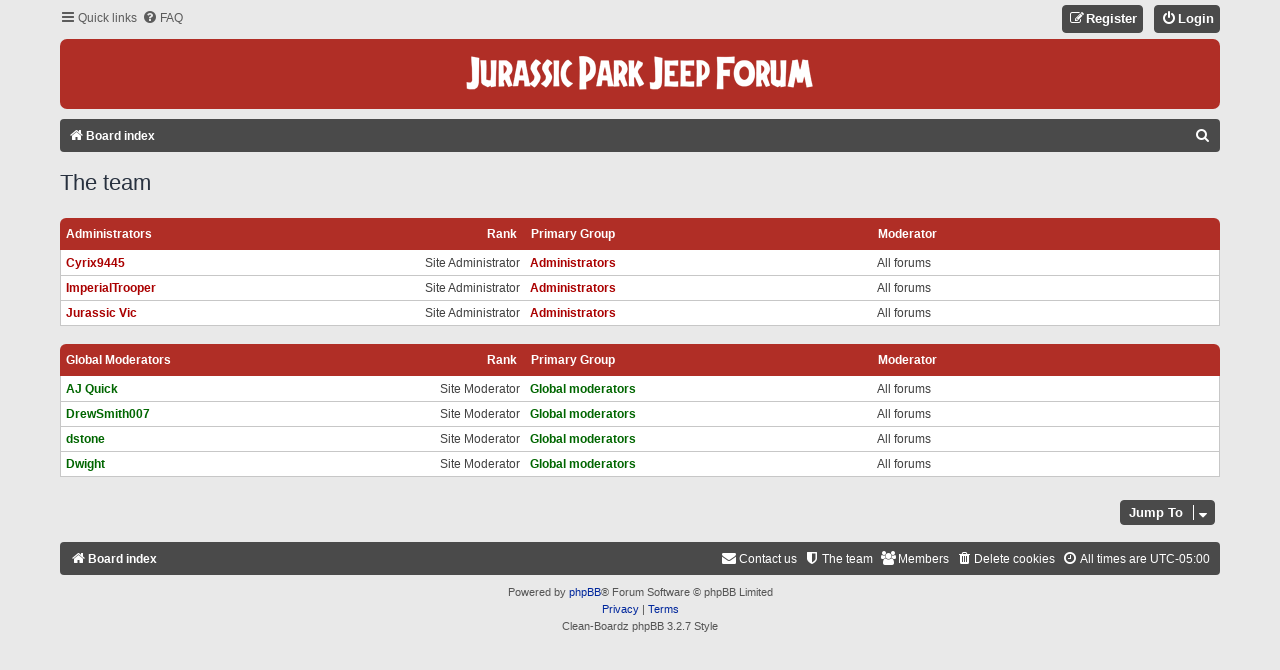

--- FILE ---
content_type: text/html; charset=UTF-8
request_url: http://jurassicparkjeep.com/forum/memberlist.php?mode=team&sid=1be724047d919bcd709c2d0f0a1d0547
body_size: 4039
content:
<!DOCTYPE html>
<html dir="ltr" lang="en-gb">
<head>
<meta charset="utf-8" />
<meta http-equiv="X-UA-Compatible" content="IE=edge">
<meta name="viewport" content="width=device-width, initial-scale=1" />

        <link href="https://groups.tapatalk-cdn.com/static/manifest/manifest.json" rel="manifest">
        
        <meta name="apple-itunes-app" content="app-id=307880732, affiliate-data=at=10lR7C, app-argument=tapatalk://jurassicparkjeep.com/forum/?" />
        
<title>Jurassic Park Jeep Forum - The team</title>



<!--
	phpBB Style Name:	Clean-Boardz
	Based On Style:		Prosilver (this is the default phpBB3 style)
	Original Author:	Tom Beddard ( http://www.subBlue.com/ )
	Modified By:		Dan Stylez
-->

<link href="./assets/css/font-awesome.min.css?assets_version=20" rel="stylesheet">
<link href="./styles/Clean-Boardz/theme/stylesheet.css?assets_version=20" rel="stylesheet">




<!--[if lte IE 9]>
	<link href="./styles/Clean-Boardz/theme/tweaks.css?assets_version=20" rel="stylesheet">
<![endif]-->





</head>
<body id="phpbb" class="nojs notouch section-memberlist ltr ">


<div id="wrap" class="wrap">
	<a id="top" class="top-anchor" accesskey="t"></a>
	<div id="page-header">
	<div class="top-navbar" role="navigation">
	<div class="inner">
		<ul id="nav-main" class="nav-main linklist" role="menubar">
		
		<li id="quick-links" class="quick-links dropdown-container responsive-menu" data-skip-responsive="true">
			<a href="#" class="dropdown-trigger">
				<i class="icon fa-bars fa-fw" aria-hidden="true"></i><span>Quick links</span>
			</a>
			<div class="dropdown">
				<div class="pointer"><div class="pointer-inner"></div></div>
				<ul class="dropdown-contents" role="menu">
					
											<li class="separator"></li>
																									<li>
								<a href="./search.php?search_id=unanswered&amp;sid=c7ea86a254a020a43b1dc3b30b2f2858" role="menuitem">
									<i class="icon fa-file-o fa-fw icon-gray" aria-hidden="true"></i><span>Unanswered topics</span>
								</a>
							</li>
							<li>
								<a href="./search.php?search_id=active_topics&amp;sid=c7ea86a254a020a43b1dc3b30b2f2858" role="menuitem">
									<i class="icon fa-file-o fa-fw icon-blue" aria-hidden="true"></i><span>Active topics</span>
								</a>
							</li>
							<li class="separator"></li>
							<li>
								<a href="./search.php?sid=c7ea86a254a020a43b1dc3b30b2f2858" role="menuitem">
									<i class="icon fa-search fa-fw" aria-hidden="true"></i><span>Search</span>
								</a>
							</li>
					
											<li class="separator"></li>
													<li>
								<a href="./memberlist.php?sid=c7ea86a254a020a43b1dc3b30b2f2858" role="menuitem">
									<i class="icon fa-group fa-fw" aria-hidden="true"></i><span>Members</span>
								</a>
							</li>
																			<li>
								<a href="./memberlist.php?mode=team&amp;sid=c7ea86a254a020a43b1dc3b30b2f2858" role="menuitem">
									<i class="icon fa-shield fa-fw" aria-hidden="true"></i><span>The team</span>
								</a>
							</li>
																<li class="separator"></li>

									</ul>
			</div>
		</li>

				<li data-skip-responsive="true">
			<a href="/forum/app.php/help/faq?sid=c7ea86a254a020a43b1dc3b30b2f2858" rel="help" title="Frequently Asked Questions" role="menuitem">
				<i class="icon fa-question-circle fa-fw" aria-hidden="true"></i><span>FAQ</span>
			</a>
		</li>
						
			<li class="rightside"  data-skip-responsive="true">
			<a href="./ucp.php?mode=login&amp;sid=c7ea86a254a020a43b1dc3b30b2f2858" title="Login" class="top-login button" accesskey="x" role="menuitem">
				<i class="icon fa-power-off fa-fw" aria-hidden="true"></i><span>Login</span>
			</a>
		</li>
					<li class="rightside" data-skip-responsive="true">
				<a href="./ucp.php?mode=register&amp;sid=c7ea86a254a020a43b1dc3b30b2f2858" class="top-register button" role="menuitem">
					<i class="icon fa-pencil-square-o  fa-fw" aria-hidden="true"></i><span>Register</span>
				</a>
			</li>
						</ul>
	</div>
	</div>
	
		<div class="headerbar" role="banner">
					<div class="inner">

			<div id="site-description" class="site-description">
				<a id="logo" class="logo" href="./index.php?sid=c7ea86a254a020a43b1dc3b30b2f2858" title="Board index"><span class="site_logo"></span></a>
				<h1>Jurassic Park Jeep Forum</h1>
				<p></p>
				<p class="skiplink"><a href="#start_here">Skip to content</a></p>
			</div>

						
			</div>
					</div>
				<div class="navbar" role="navigation">
	<div class="inner">
	<ul id="nav-breadcrumbs" class="nav-breadcrumbs linklist navlinks" role="menubar">
								<li class="breadcrumbs" itemscope itemtype="http://schema.org/BreadcrumbList">
										<span class="crumb"  itemtype="http://schema.org/ListItem" itemprop="itemListElement" itemscope><a href="./index.php?sid=c7ea86a254a020a43b1dc3b30b2f2858" itemtype="https://schema.org/Thing" itemprop="item" accesskey="h" data-navbar-reference="index"><i class="icon fa-home fa-fw"></i><span itemprop="name">Board index</span></a><meta itemprop="position" content="1" /></span>

								</li>
		
					<li class="rightside responsive-search">
				<a href="./search.php?sid=c7ea86a254a020a43b1dc3b30b2f2858" title="View the advanced search options" role="menuitem">
					<i class="icon fa-search fa-fw" aria-hidden="true"></i><span class="sr-only">Search</span>
				</a>
			</li>
			</ul>
	</div>
</div>	</div>

	
	<a id="start_here" class="anchor"></a>
	<div id="page-body" class="page-body" role="main">
		
		
<h2 class="solo">The team</h2>

<form method="post" action="">

<div class="forumbg forumbg-table">
	<div class="inner">

	<table class="table1" id="team">
	<thead>
	<tr>
		<th class="name" data-dfn="Rank, Username"><span class="rank-img">Rank&nbsp;</span><a href="./memberlist.php?mode=group&amp;g=5&amp;sid=c7ea86a254a020a43b1dc3b30b2f2858">Administrators</a></th>
		<th class="info">Primary group</th>
		<th class="info">Moderator</th>	</tr>
	</thead>
	<tbody>
	<tr class="bg1">
		<td><span class="rank-img">Site Administrator</span><a href="./memberlist.php?mode=viewprofile&amp;u=2&amp;sid=c7ea86a254a020a43b1dc3b30b2f2858" style="color: #AA0000;" class="username-coloured">Cyrix9445</a></td>
		<td class="info">			<a style="font-weight: bold; color: #AA0000" href="./memberlist.php?mode=group&amp;g=5&amp;sid=c7ea86a254a020a43b1dc3b30b2f2858">Administrators</a>
			</td>
					<td class="info">All forums</td>
			</tr>
	<tr class="bg2">
		<td><span class="rank-img">Site Administrator</span><a href="./memberlist.php?mode=viewprofile&amp;u=403&amp;sid=c7ea86a254a020a43b1dc3b30b2f2858" style="color: #AA0000;" class="username-coloured">ImperialTrooper</a></td>
		<td class="info">			<a style="font-weight: bold; color: #AA0000" href="./memberlist.php?mode=group&amp;g=5&amp;sid=c7ea86a254a020a43b1dc3b30b2f2858">Administrators</a>
			</td>
					<td class="info">All forums</td>
			</tr>
	<tr class="bg1">
		<td><span class="rank-img">Site Administrator</span><a href="./memberlist.php?mode=viewprofile&amp;u=5439&amp;sid=c7ea86a254a020a43b1dc3b30b2f2858" style="color: #AA0000;" class="username-coloured">Jurassic Vic</a></td>
		<td class="info">			<a style="font-weight: bold; color: #AA0000" href="./memberlist.php?mode=group&amp;g=5&amp;sid=c7ea86a254a020a43b1dc3b30b2f2858">Administrators</a>
			</td>
					<td class="info">All forums</td>
			</tr>
	</tbody>
	</table>

	</div>
</div>
<div class="forumbg forumbg-table">
	<div class="inner">

	<table class="table1" id="team">
	<thead>
	<tr>
		<th class="name" data-dfn="Rank, Username"><span class="rank-img">Rank&nbsp;</span><a href="./memberlist.php?mode=group&amp;g=4&amp;sid=c7ea86a254a020a43b1dc3b30b2f2858">Global moderators</a></th>
		<th class="info">Primary group</th>
		<th class="info">Moderator</th>	</tr>
	</thead>
	<tbody>
	<tr class="bg1">
		<td><span class="rank-img">Site Moderator</span><a href="./memberlist.php?mode=viewprofile&amp;u=239&amp;sid=c7ea86a254a020a43b1dc3b30b2f2858" style="color: #006600;" class="username-coloured">AJ Quick</a></td>
		<td class="info">			<a style="font-weight: bold; color: #006600" href="./memberlist.php?mode=group&amp;g=4&amp;sid=c7ea86a254a020a43b1dc3b30b2f2858">Global moderators</a>
			</td>
					<td class="info">All forums</td>
			</tr>
	<tr class="bg2">
		<td><span class="rank-img">Site Moderator</span><a href="./memberlist.php?mode=viewprofile&amp;u=876&amp;sid=c7ea86a254a020a43b1dc3b30b2f2858" style="color: #006600;" class="username-coloured">DrewSmith007</a></td>
		<td class="info">			<a style="font-weight: bold; color: #006600" href="./memberlist.php?mode=group&amp;g=4&amp;sid=c7ea86a254a020a43b1dc3b30b2f2858">Global moderators</a>
			</td>
					<td class="info">All forums</td>
			</tr>
	<tr class="bg1">
		<td><span class="rank-img">Site Moderator</span><a href="./memberlist.php?mode=viewprofile&amp;u=12677&amp;sid=c7ea86a254a020a43b1dc3b30b2f2858" style="color: #006600;" class="username-coloured">dstone</a></td>
		<td class="info">			<a style="font-weight: bold; color: #006600" href="./memberlist.php?mode=group&amp;g=4&amp;sid=c7ea86a254a020a43b1dc3b30b2f2858">Global moderators</a>
			</td>
					<td class="info">All forums</td>
			</tr>
	<tr class="bg2">
		<td><span class="rank-img">Site Moderator</span><a href="./memberlist.php?mode=viewprofile&amp;u=12407&amp;sid=c7ea86a254a020a43b1dc3b30b2f2858" style="color: #006600;" class="username-coloured">Dwight</a></td>
		<td class="info">			<a style="font-weight: bold; color: #006600" href="./memberlist.php?mode=group&amp;g=4&amp;sid=c7ea86a254a020a43b1dc3b30b2f2858">Global moderators</a>
			</td>
					<td class="info">All forums</td>
			</tr>
	</tbody>
	</table>

	</div>
</div>

</form>


<div class="action-bar actions-jump">
	
		<div class="jumpbox dropdown-container dropdown-container-right dropdown-up dropdown-left dropdown-button-control" id="jumpbox">
			<span title="Jump to" class="button button-secondary dropdown-trigger dropdown-select">
				<span>Jump to</span>
				<span class="caret"><i class="icon fa-sort-down fa-fw" aria-hidden="true"></i></span>
			</span>
		<div class="dropdown">
			<div class="pointer"><div class="pointer-inner"></div></div>
			<ul class="dropdown-contents">
																				<li><a href="./viewforum.php?f=23&amp;sid=c7ea86a254a020a43b1dc3b30b2f2858" class="jumpbox-cat-link"> <span> Main</span></a></li>
																<li><a href="./viewforum.php?f=30&amp;sid=c7ea86a254a020a43b1dc3b30b2f2858" class="jumpbox-sub-link"><span class="spacer"></span> <span>&#8627; &nbsp; Feedback / Announcements</span></a></li>
																<li><a href="./viewforum.php?f=25&amp;sid=c7ea86a254a020a43b1dc3b30b2f2858" class="jumpbox-sub-link"><span class="spacer"></span> <span>&#8627; &nbsp; Introductions</span></a></li>
																<li><a href="./viewforum.php?f=27&amp;sid=c7ea86a254a020a43b1dc3b30b2f2858" class="jumpbox-sub-link"><span class="spacer"></span> <span>&#8627; &nbsp; Off-Topic</span></a></li>
																<li><a href="./viewforum.php?f=19&amp;sid=c7ea86a254a020a43b1dc3b30b2f2858" class="jumpbox-cat-link"> <span> Showroom</span></a></li>
																<li><a href="./viewforum.php?f=20&amp;sid=c7ea86a254a020a43b1dc3b30b2f2858" class="jumpbox-sub-link"><span class="spacer"></span> <span>&#8627; &nbsp; Vehicle Builds</span></a></li>
																<li><a href="./viewforum.php?f=21&amp;sid=c7ea86a254a020a43b1dc3b30b2f2858" class="jumpbox-sub-link"><span class="spacer"></span> <span>&#8627; &nbsp; Props</span></a></li>
																<li><a href="./viewforum.php?f=56&amp;sid=c7ea86a254a020a43b1dc3b30b2f2858" class="jumpbox-sub-link"><span class="spacer"></span> <span>&#8627; &nbsp; Costumes</span></a></li>
																<li><a href="./viewforum.php?f=35&amp;sid=c7ea86a254a020a43b1dc3b30b2f2858" class="jumpbox-sub-link"><span class="spacer"></span> <span>&#8627; &nbsp; Projects / Events</span></a></li>
																<li><a href="./viewforum.php?f=3&amp;sid=c7ea86a254a020a43b1dc3b30b2f2858" class="jumpbox-cat-link"> <span> Jeep Construction</span></a></li>
																<li><a href="./viewforum.php?f=5&amp;sid=c7ea86a254a020a43b1dc3b30b2f2858" class="jumpbox-sub-link"><span class="spacer"></span> <span>&#8627; &nbsp; Exterior</span></a></li>
																<li><a href="./viewforum.php?f=6&amp;sid=c7ea86a254a020a43b1dc3b30b2f2858" class="jumpbox-sub-link"><span class="spacer"></span><span class="spacer"></span> <span>&#8627; &nbsp; Lights</span></a></li>
																<li><a href="./viewforum.php?f=7&amp;sid=c7ea86a254a020a43b1dc3b30b2f2858" class="jumpbox-sub-link"><span class="spacer"></span><span class="spacer"></span> <span>&#8627; &nbsp; Winch</span></a></li>
																<li><a href="./viewforum.php?f=9&amp;sid=c7ea86a254a020a43b1dc3b30b2f2858" class="jumpbox-sub-link"><span class="spacer"></span><span class="spacer"></span> <span>&#8627; &nbsp; Lightbar</span></a></li>
																<li><a href="./viewforum.php?f=10&amp;sid=c7ea86a254a020a43b1dc3b30b2f2858" class="jumpbox-sub-link"><span class="spacer"></span><span class="spacer"></span> <span>&#8627; &nbsp; Paint</span></a></li>
																<li><a href="./viewforum.php?f=11&amp;sid=c7ea86a254a020a43b1dc3b30b2f2858" class="jumpbox-sub-link"><span class="spacer"></span><span class="spacer"></span> <span>&#8627; &nbsp; Decals/Stencils</span></a></li>
																<li><a href="./viewforum.php?f=12&amp;sid=c7ea86a254a020a43b1dc3b30b2f2858" class="jumpbox-sub-link"><span class="spacer"></span><span class="spacer"></span> <span>&#8627; &nbsp; Whip Antenna</span></a></li>
																<li><a href="./viewforum.php?f=22&amp;sid=c7ea86a254a020a43b1dc3b30b2f2858" class="jumpbox-sub-link"><span class="spacer"></span><span class="spacer"></span> <span>&#8627; &nbsp; Wheels/Tires</span></a></li>
																<li><a href="./viewforum.php?f=26&amp;sid=c7ea86a254a020a43b1dc3b30b2f2858" class="jumpbox-sub-link"><span class="spacer"></span><span class="spacer"></span> <span>&#8627; &nbsp; Other Exterior</span></a></li>
																<li><a href="./viewforum.php?f=4&amp;sid=c7ea86a254a020a43b1dc3b30b2f2858" class="jumpbox-sub-link"><span class="spacer"></span> <span>&#8627; &nbsp; Interior</span></a></li>
																<li><a href="./viewforum.php?f=28&amp;sid=c7ea86a254a020a43b1dc3b30b2f2858" class="jumpbox-sub-link"><span class="spacer"></span><span class="spacer"></span> <span>&#8627; &nbsp; Seats</span></a></li>
																<li><a href="./viewforum.php?f=18&amp;sid=c7ea86a254a020a43b1dc3b30b2f2858" class="jumpbox-sub-link"><span class="spacer"></span><span class="spacer"></span> <span>&#8627; &nbsp; Other Interior</span></a></li>
																<li><a href="./viewforum.php?f=24&amp;sid=c7ea86a254a020a43b1dc3b30b2f2858" class="jumpbox-sub-link"><span class="spacer"></span> <span>&#8627; &nbsp; General Chat</span></a></li>
																<li><a href="./viewforum.php?f=29&amp;sid=c7ea86a254a020a43b1dc3b30b2f2858" class="jumpbox-sub-link"><span class="spacer"></span> <span>&#8627; &nbsp; Reference Materials</span></a></li>
																<li><a href="./viewforum.php?f=49&amp;sid=c7ea86a254a020a43b1dc3b30b2f2858" class="jumpbox-cat-link"> <span> Explorer Construction</span></a></li>
																<li><a href="./viewforum.php?f=51&amp;sid=c7ea86a254a020a43b1dc3b30b2f2858" class="jumpbox-sub-link"><span class="spacer"></span> <span>&#8627; &nbsp; Exterior</span></a></li>
																<li><a href="./viewforum.php?f=55&amp;sid=c7ea86a254a020a43b1dc3b30b2f2858" class="jumpbox-sub-link"><span class="spacer"></span><span class="spacer"></span> <span>&#8627; &nbsp; Paint</span></a></li>
																<li><a href="./viewforum.php?f=71&amp;sid=c7ea86a254a020a43b1dc3b30b2f2858" class="jumpbox-sub-link"><span class="spacer"></span><span class="spacer"></span> <span>&#8627; &nbsp; Decals</span></a></li>
																<li><a href="./viewforum.php?f=59&amp;sid=c7ea86a254a020a43b1dc3b30b2f2858" class="jumpbox-sub-link"><span class="spacer"></span><span class="spacer"></span> <span>&#8627; &nbsp; Brush Guards</span></a></li>
																<li><a href="./viewforum.php?f=60&amp;sid=c7ea86a254a020a43b1dc3b30b2f2858" class="jumpbox-sub-link"><span class="spacer"></span><span class="spacer"></span> <span>&#8627; &nbsp; Door Antennas</span></a></li>
																<li><a href="./viewforum.php?f=61&amp;sid=c7ea86a254a020a43b1dc3b30b2f2858" class="jumpbox-sub-link"><span class="spacer"></span><span class="spacer"></span> <span>&#8627; &nbsp; Lights</span></a></li>
																<li><a href="./viewforum.php?f=62&amp;sid=c7ea86a254a020a43b1dc3b30b2f2858" class="jumpbox-sub-link"><span class="spacer"></span><span class="spacer"></span> <span>&#8627; &nbsp; Bubble Roof</span></a></li>
																<li><a href="./viewforum.php?f=63&amp;sid=c7ea86a254a020a43b1dc3b30b2f2858" class="jumpbox-sub-link"><span class="spacer"></span><span class="spacer"></span> <span>&#8627; &nbsp; Running Boards</span></a></li>
																<li><a href="./viewforum.php?f=64&amp;sid=c7ea86a254a020a43b1dc3b30b2f2858" class="jumpbox-sub-link"><span class="spacer"></span><span class="spacer"></span> <span>&#8627; &nbsp; Track Sensor/Camera</span></a></li>
																<li><a href="./viewforum.php?f=72&amp;sid=c7ea86a254a020a43b1dc3b30b2f2858" class="jumpbox-sub-link"><span class="spacer"></span><span class="spacer"></span> <span>&#8627; &nbsp; Other Exterior</span></a></li>
																<li><a href="./viewforum.php?f=52&amp;sid=c7ea86a254a020a43b1dc3b30b2f2858" class="jumpbox-sub-link"><span class="spacer"></span> <span>&#8627; &nbsp; Interior</span></a></li>
																<li><a href="./viewforum.php?f=78&amp;sid=c7ea86a254a020a43b1dc3b30b2f2858" class="jumpbox-sub-link"><span class="spacer"></span><span class="spacer"></span> <span>&#8627; &nbsp; Dashboard</span></a></li>
																<li><a href="./viewforum.php?f=84&amp;sid=c7ea86a254a020a43b1dc3b30b2f2858" class="jumpbox-sub-link"><span class="spacer"></span><span class="spacer"></span> <span>&#8627; &nbsp; Dash Cameras</span></a></li>
																<li><a href="./viewforum.php?f=85&amp;sid=c7ea86a254a020a43b1dc3b30b2f2858" class="jumpbox-sub-link"><span class="spacer"></span><span class="spacer"></span> <span>&#8627; &nbsp; Seats</span></a></li>
																<li><a href="./viewforum.php?f=86&amp;sid=c7ea86a254a020a43b1dc3b30b2f2858" class="jumpbox-sub-link"><span class="spacer"></span><span class="spacer"></span> <span>&#8627; &nbsp; Center Console</span></a></li>
																<li><a href="./viewforum.php?f=87&amp;sid=c7ea86a254a020a43b1dc3b30b2f2858" class="jumpbox-sub-link"><span class="spacer"></span><span class="spacer"></span> <span>&#8627; &nbsp; Faux Wood Finish</span></a></li>
																<li><a href="./viewforum.php?f=88&amp;sid=c7ea86a254a020a43b1dc3b30b2f2858" class="jumpbox-sub-link"><span class="spacer"></span><span class="spacer"></span> <span>&#8627; &nbsp; Other Interior</span></a></li>
																<li><a href="./viewforum.php?f=53&amp;sid=c7ea86a254a020a43b1dc3b30b2f2858" class="jumpbox-sub-link"><span class="spacer"></span> <span>&#8627; &nbsp; General Chat</span></a></li>
																<li><a href="./viewforum.php?f=54&amp;sid=c7ea86a254a020a43b1dc3b30b2f2858" class="jumpbox-sub-link"><span class="spacer"></span> <span>&#8627; &nbsp; Reference Materials</span></a></li>
																<li><a href="./viewforum.php?f=50&amp;sid=c7ea86a254a020a43b1dc3b30b2f2858" class="jumpbox-cat-link"> <span> ML320 Construction</span></a></li>
																<li><a href="./viewforum.php?f=57&amp;sid=c7ea86a254a020a43b1dc3b30b2f2858" class="jumpbox-sub-link"><span class="spacer"></span> <span>&#8627; &nbsp; Exterior</span></a></li>
																<li><a href="./viewforum.php?f=67&amp;sid=c7ea86a254a020a43b1dc3b30b2f2858" class="jumpbox-sub-link"><span class="spacer"></span><span class="spacer"></span> <span>&#8627; &nbsp; Paint</span></a></li>
																<li><a href="./viewforum.php?f=65&amp;sid=c7ea86a254a020a43b1dc3b30b2f2858" class="jumpbox-sub-link"><span class="spacer"></span><span class="spacer"></span> <span>&#8627; &nbsp; Bumpers</span></a></li>
																<li><a href="./viewforum.php?f=68&amp;sid=c7ea86a254a020a43b1dc3b30b2f2858" class="jumpbox-sub-link"><span class="spacer"></span><span class="spacer"></span> <span>&#8627; &nbsp; Brush Guards</span></a></li>
																<li><a href="./viewforum.php?f=77&amp;sid=c7ea86a254a020a43b1dc3b30b2f2858" class="jumpbox-sub-link"><span class="spacer"></span><span class="spacer"></span> <span>&#8627; &nbsp; Roof</span></a></li>
																<li><a href="./viewforum.php?f=66&amp;sid=c7ea86a254a020a43b1dc3b30b2f2858" class="jumpbox-sub-link"><span class="spacer"></span><span class="spacer"></span> <span>&#8627; &nbsp; Lights</span></a></li>
																<li><a href="./viewforum.php?f=69&amp;sid=c7ea86a254a020a43b1dc3b30b2f2858" class="jumpbox-sub-link"><span class="spacer"></span><span class="spacer"></span> <span>&#8627; &nbsp; Snorkle</span></a></li>
																<li><a href="./viewforum.php?f=70&amp;sid=c7ea86a254a020a43b1dc3b30b2f2858" class="jumpbox-sub-link"><span class="spacer"></span><span class="spacer"></span> <span>&#8627; &nbsp; Antennas</span></a></li>
																<li><a href="./viewforum.php?f=73&amp;sid=c7ea86a254a020a43b1dc3b30b2f2858" class="jumpbox-sub-link"><span class="spacer"></span><span class="spacer"></span> <span>&#8627; &nbsp; Window Bars</span></a></li>
																<li><a href="./viewforum.php?f=74&amp;sid=c7ea86a254a020a43b1dc3b30b2f2858" class="jumpbox-sub-link"><span class="spacer"></span><span class="spacer"></span> <span>&#8627; &nbsp; Running Boards</span></a></li>
																<li><a href="./viewforum.php?f=75&amp;sid=c7ea86a254a020a43b1dc3b30b2f2858" class="jumpbox-sub-link"><span class="spacer"></span><span class="spacer"></span> <span>&#8627; &nbsp; Fender Flares</span></a></li>
																<li><a href="./viewforum.php?f=76&amp;sid=c7ea86a254a020a43b1dc3b30b2f2858" class="jumpbox-sub-link"><span class="spacer"></span><span class="spacer"></span> <span>&#8627; &nbsp; Winch</span></a></li>
																<li><a href="./viewforum.php?f=83&amp;sid=c7ea86a254a020a43b1dc3b30b2f2858" class="jumpbox-sub-link"><span class="spacer"></span><span class="spacer"></span> <span>&#8627; &nbsp; Other Exterior</span></a></li>
																<li><a href="./viewforum.php?f=58&amp;sid=c7ea86a254a020a43b1dc3b30b2f2858" class="jumpbox-sub-link"><span class="spacer"></span> <span>&#8627; &nbsp; Interior</span></a></li>
																<li><a href="./viewforum.php?f=79&amp;sid=c7ea86a254a020a43b1dc3b30b2f2858" class="jumpbox-sub-link"><span class="spacer"></span><span class="spacer"></span> <span>&#8627; &nbsp; GPS/Radio</span></a></li>
																<li><a href="./viewforum.php?f=80&amp;sid=c7ea86a254a020a43b1dc3b30b2f2858" class="jumpbox-sub-link"><span class="spacer"></span><span class="spacer"></span> <span>&#8627; &nbsp; Seats</span></a></li>
																<li><a href="./viewforum.php?f=81&amp;sid=c7ea86a254a020a43b1dc3b30b2f2858" class="jumpbox-sub-link"><span class="spacer"></span><span class="spacer"></span> <span>&#8627; &nbsp; Diamond Plate</span></a></li>
																<li><a href="./viewforum.php?f=82&amp;sid=c7ea86a254a020a43b1dc3b30b2f2858" class="jumpbox-sub-link"><span class="spacer"></span><span class="spacer"></span> <span>&#8627; &nbsp; Other Interior</span></a></li>
																<li><a href="./viewforum.php?f=89&amp;sid=c7ea86a254a020a43b1dc3b30b2f2858" class="jumpbox-sub-link"><span class="spacer"></span> <span>&#8627; &nbsp; General Chat</span></a></li>
																<li><a href="./viewforum.php?f=90&amp;sid=c7ea86a254a020a43b1dc3b30b2f2858" class="jumpbox-sub-link"><span class="spacer"></span> <span>&#8627; &nbsp; Reference Materials</span></a></li>
																<li><a href="./viewforum.php?f=31&amp;sid=c7ea86a254a020a43b1dc3b30b2f2858" class="jumpbox-cat-link"> <span> Trading Post</span></a></li>
																<li><a href="./viewforum.php?f=32&amp;sid=c7ea86a254a020a43b1dc3b30b2f2858" class="jumpbox-sub-link"><span class="spacer"></span> <span>&#8627; &nbsp; For Sale</span></a></li>
																<li><a href="./viewforum.php?f=33&amp;sid=c7ea86a254a020a43b1dc3b30b2f2858" class="jumpbox-sub-link"><span class="spacer"></span> <span>&#8627; &nbsp; Wanted</span></a></li>
																<li><a href="./viewforum.php?f=34&amp;sid=c7ea86a254a020a43b1dc3b30b2f2858" class="jumpbox-sub-link"><span class="spacer"></span> <span>&#8627; &nbsp; Found Items</span></a></li>
											</ul>
		</div>
	</div>

	</div>
			</div>


<div id="page-footer" class="page-footer" role="contentinfo">
	<div class="bottom-navbar" role="navigation">
	<div class="inner">
	<ul id="nav-footer" class="nav-footer linklist" role="menubar">
		<li class="breadcrumbs">
									<span class="crumb"><a href="./index.php?sid=c7ea86a254a020a43b1dc3b30b2f2858" data-navbar-reference="index"><i class="icon fa-home fa-fw" aria-hidden="true"></i><span>Board index</span></a></span>					</li>

				<li class="rightside"><i class="icon fa-clock-o fa-fw" aria-hidden="true"></i><span>All times are <span title="UTC-5">UTC-05:00</span></span></li>
							<li class="rightside">
				<a href="./ucp.php?mode=delete_cookies&amp;sid=c7ea86a254a020a43b1dc3b30b2f2858" data-ajax="true" data-refresh="true" role="menuitem">
					<i class="icon fa-trash fa-fw" aria-hidden="true"></i><span>Delete cookies</span>
				</a>
			</li>
							<li class="rightside" data-last-responsive="true">
					<a href="./memberlist.php?sid=c7ea86a254a020a43b1dc3b30b2f2858" title="View complete list of members" role="menuitem">
						<i class="icon fa-group fa-fw" aria-hidden="true"></i><span>Members</span>
					</a>
				</li>
												<li class="rightside" data-last-responsive="true">
				<a href="./memberlist.php?mode=team&amp;sid=c7ea86a254a020a43b1dc3b30b2f2858" role="menuitem">
					<i class="icon fa-shield fa-fw" aria-hidden="true"></i><span>The team</span>
				</a>
			</li>
									<li class="rightside" data-last-responsive="true">
				<a href="./memberlist.php?mode=contactadmin&amp;sid=c7ea86a254a020a43b1dc3b30b2f2858" role="menuitem">
					<i class="icon fa-envelope fa-fw" aria-hidden="true"></i><span>Contact us</span>
				</a>
			</li>
			</ul>
	</div>
</div>

	<div class="copyright">
				<p class="footer-row">
			<span class="footer-copyright">Powered by <a href="https://www.phpbb.com/">phpBB</a>&reg; Forum Software &copy; phpBB Limited</span>
		</p>
						<p class="footer-row">
			<a class="footer-link" href="./ucp.php?mode=privacy&amp;sid=c7ea86a254a020a43b1dc3b30b2f2858" title="Privacy" role="menuitem">
				<span class="footer-link-text">Privacy</span>
			</a>
			|
			<a class="footer-link" href="./ucp.php?mode=terms&amp;sid=c7ea86a254a020a43b1dc3b30b2f2858" title="Terms" role="menuitem">
				<span class="footer-link-text">Terms</span>
			</a>

			<br/>Clean-Boardz phpBB 3.2.7 Style
		</p>
					</div>

	<div id="darkenwrapper" class="darkenwrapper" data-ajax-error-title="AJAX error" data-ajax-error-text="Something went wrong when processing your request." data-ajax-error-text-abort="User aborted request." data-ajax-error-text-timeout="Your request timed out; please try again." data-ajax-error-text-parsererror="Something went wrong with the request and the server returned an invalid reply.">
		<div id="darken" class="darken">&nbsp;</div>
	</div>

	<div id="phpbb_alert" class="phpbb_alert" data-l-err="Error" data-l-timeout-processing-req="Request timed out.">
		<a href="#" class="alert_close">
			<i class="icon fa-times-circle fa-fw" aria-hidden="true"></i>
		</a>
		<h3 class="alert_title">&nbsp;</h3><p class="alert_text"></p>
	</div>
	<div id="phpbb_confirm" class="phpbb_alert">
		<a href="#" class="alert_close">
			<i class="icon fa-times-circle fa-fw" aria-hidden="true"></i>
		</a>
		<div class="alert_text"></div>
	</div>
</div>

</div>

<div>
	<a id="bottom" class="anchor" accesskey="z"></a>
	</div>

<script src="./assets/javascript/jquery.min.js?assets_version=20"></script>
<script src="./assets/javascript/core.js?assets_version=20"></script>



<script src="./styles/prosilver/template/forum_fn.js?assets_version=20"></script>
<script src="./styles/prosilver/template/ajax.js?assets_version=20"></script>



</body>
</html>
